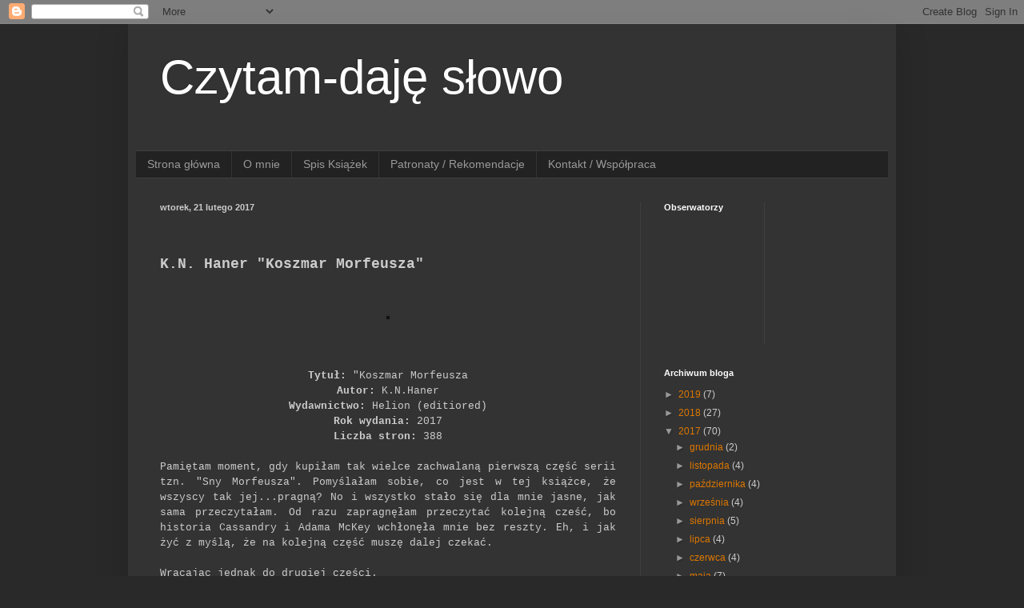

--- FILE ---
content_type: text/html; charset=UTF-8
request_url: http://czytam-dajeslowo.blogspot.com/2017/02/k.html
body_size: 13149
content:
<!DOCTYPE html>
<html class='v2' dir='ltr' lang='pl'>
<head>
<link href='https://www.blogger.com/static/v1/widgets/335934321-css_bundle_v2.css' rel='stylesheet' type='text/css'/>
<meta content='width=1100' name='viewport'/>
<meta content='text/html; charset=UTF-8' http-equiv='Content-Type'/>
<meta content='blogger' name='generator'/>
<link href='http://czytam-dajeslowo.blogspot.com/favicon.ico' rel='icon' type='image/x-icon'/>
<link href='http://czytam-dajeslowo.blogspot.com/2017/02/k.html' rel='canonical'/>
<link rel="alternate" type="application/atom+xml" title="Czytam-daję słowo - Atom" href="http://czytam-dajeslowo.blogspot.com/feeds/posts/default" />
<link rel="alternate" type="application/rss+xml" title="Czytam-daję słowo - RSS" href="http://czytam-dajeslowo.blogspot.com/feeds/posts/default?alt=rss" />
<link rel="service.post" type="application/atom+xml" title="Czytam-daję słowo - Atom" href="https://www.blogger.com/feeds/6978013210180254744/posts/default" />

<link rel="alternate" type="application/atom+xml" title="Czytam-daję słowo - Atom" href="http://czytam-dajeslowo.blogspot.com/feeds/2441971935326134034/comments/default" />
<!--Can't find substitution for tag [blog.ieCssRetrofitLinks]-->
<link href='https://scontent.xx.fbcdn.net/v/t34.0-12/16933556_1128524263936475_841745281_n.jpg?oh=19018adb67d00c8fa18bf3ccaf451767&oe=58C4FC8A' rel='image_src'/>
<meta content='http://czytam-dajeslowo.blogspot.com/2017/02/k.html' property='og:url'/>
<meta content='Czytam-daję słowo' property='og:title'/>
<meta content='       K.N. Haner &quot;Koszmar Morfeusza&quot;              Tytuł:  &quot;Koszmar Morfeusza   Autor:  K.N.Haner   Wydawnictwo:  Helion (editiored)   Rok w...' property='og:description'/>
<meta content='https://lh3.googleusercontent.com/blogger_img_proxy/[base64]w1200-h630-p-k-no-nu' property='og:image'/>
<title>Czytam-daję słowo</title>
<style id='page-skin-1' type='text/css'><!--
/*
-----------------------------------------------
Blogger Template Style
Name:     Simple
Designer: Blogger
URL:      www.blogger.com
----------------------------------------------- */
/* Content
----------------------------------------------- */
body {
font: normal normal 12px Arial, Tahoma, Helvetica, FreeSans, sans-serif;
color: #cccccc;
background: #292929 none repeat scroll top left;
padding: 0 40px 40px 40px;
}
html body .region-inner {
min-width: 0;
max-width: 100%;
width: auto;
}
h2 {
font-size: 22px;
}
a:link {
text-decoration:none;
color: #dd7700;
}
a:visited {
text-decoration:none;
color: #cc6600;
}
a:hover {
text-decoration:underline;
color: #cc6600;
}
.body-fauxcolumn-outer .fauxcolumn-inner {
background: transparent none repeat scroll top left;
_background-image: none;
}
.body-fauxcolumn-outer .cap-top {
position: absolute;
z-index: 1;
height: 400px;
width: 100%;
}
.body-fauxcolumn-outer .cap-top .cap-left {
width: 100%;
background: transparent none repeat-x scroll top left;
_background-image: none;
}
.content-outer {
-moz-box-shadow: 0 0 40px rgba(0, 0, 0, .15);
-webkit-box-shadow: 0 0 5px rgba(0, 0, 0, .15);
-goog-ms-box-shadow: 0 0 10px #333333;
box-shadow: 0 0 40px rgba(0, 0, 0, .15);
margin-bottom: 1px;
}
.content-inner {
padding: 10px 10px;
}
.content-inner {
background-color: #333333;
}
/* Header
----------------------------------------------- */
.header-outer {
background: transparent none repeat-x scroll 0 -400px;
_background-image: none;
}
.Header h1 {
font: normal normal 60px Arial, Tahoma, Helvetica, FreeSans, sans-serif;
color: #ffffff;
text-shadow: -1px -1px 1px rgba(0, 0, 0, .2);
}
.Header h1 a {
color: #ffffff;
}
.Header .description {
font-size: 140%;
color: #aaaaaa;
}
.header-inner .Header .titlewrapper {
padding: 22px 30px;
}
.header-inner .Header .descriptionwrapper {
padding: 0 30px;
}
/* Tabs
----------------------------------------------- */
.tabs-inner .section:first-child {
border-top: 1px solid #404040;
}
.tabs-inner .section:first-child ul {
margin-top: -1px;
border-top: 1px solid #404040;
border-left: 0 solid #404040;
border-right: 0 solid #404040;
}
.tabs-inner .widget ul {
background: #222222 none repeat-x scroll 0 -800px;
_background-image: none;
border-bottom: 1px solid #404040;
margin-top: 0;
margin-left: -30px;
margin-right: -30px;
}
.tabs-inner .widget li a {
display: inline-block;
padding: .6em 1em;
font: normal normal 14px Arial, Tahoma, Helvetica, FreeSans, sans-serif;
color: #999999;
border-left: 1px solid #333333;
border-right: 0 solid #404040;
}
.tabs-inner .widget li:first-child a {
border-left: none;
}
.tabs-inner .widget li.selected a, .tabs-inner .widget li a:hover {
color: #ffffff;
background-color: #000000;
text-decoration: none;
}
/* Columns
----------------------------------------------- */
.main-outer {
border-top: 0 solid #404040;
}
.fauxcolumn-left-outer .fauxcolumn-inner {
border-right: 1px solid #404040;
}
.fauxcolumn-right-outer .fauxcolumn-inner {
border-left: 1px solid #404040;
}
/* Headings
----------------------------------------------- */
div.widget > h2,
div.widget h2.title {
margin: 0 0 1em 0;
font: normal bold 11px Arial, Tahoma, Helvetica, FreeSans, sans-serif;
color: #ffffff;
}
/* Widgets
----------------------------------------------- */
.widget .zippy {
color: #999999;
text-shadow: 2px 2px 1px rgba(0, 0, 0, .1);
}
.widget .popular-posts ul {
list-style: none;
}
/* Posts
----------------------------------------------- */
h2.date-header {
font: normal bold 11px Arial, Tahoma, Helvetica, FreeSans, sans-serif;
}
.date-header span {
background-color: transparent;
color: #cccccc;
padding: inherit;
letter-spacing: inherit;
margin: inherit;
}
.main-inner {
padding-top: 30px;
padding-bottom: 30px;
}
.main-inner .column-center-inner {
padding: 0 15px;
}
.main-inner .column-center-inner .section {
margin: 0 15px;
}
.post {
margin: 0 0 25px 0;
}
h3.post-title, .comments h4 {
font: normal normal 22px Arial, Tahoma, Helvetica, FreeSans, sans-serif;
margin: .75em 0 0;
}
.post-body {
font-size: 110%;
line-height: 1.4;
position: relative;
}
.post-body img, .post-body .tr-caption-container, .Profile img, .Image img,
.BlogList .item-thumbnail img {
padding: 0;
background: #111111;
border: 1px solid #111111;
-moz-box-shadow: 1px 1px 5px rgba(0, 0, 0, .1);
-webkit-box-shadow: 1px 1px 5px rgba(0, 0, 0, .1);
box-shadow: 1px 1px 5px rgba(0, 0, 0, .1);
}
.post-body img, .post-body .tr-caption-container {
padding: 1px;
}
.post-body .tr-caption-container {
color: #cccccc;
}
.post-body .tr-caption-container img {
padding: 0;
background: transparent;
border: none;
-moz-box-shadow: 0 0 0 rgba(0, 0, 0, .1);
-webkit-box-shadow: 0 0 0 rgba(0, 0, 0, .1);
box-shadow: 0 0 0 rgba(0, 0, 0, .1);
}
.post-header {
margin: 0 0 1.5em;
line-height: 1.6;
font-size: 90%;
}
.post-footer {
margin: 20px -2px 0;
padding: 5px 10px;
color: #888888;
background-color: #303030;
border-bottom: 1px solid #444444;
line-height: 1.6;
font-size: 90%;
}
#comments .comment-author {
padding-top: 1.5em;
border-top: 1px solid #404040;
background-position: 0 1.5em;
}
#comments .comment-author:first-child {
padding-top: 0;
border-top: none;
}
.avatar-image-container {
margin: .2em 0 0;
}
#comments .avatar-image-container img {
border: 1px solid #111111;
}
/* Comments
----------------------------------------------- */
.comments .comments-content .icon.blog-author {
background-repeat: no-repeat;
background-image: url([data-uri]);
}
.comments .comments-content .loadmore a {
border-top: 1px solid #999999;
border-bottom: 1px solid #999999;
}
.comments .comment-thread.inline-thread {
background-color: #303030;
}
.comments .continue {
border-top: 2px solid #999999;
}
/* Accents
---------------------------------------------- */
.section-columns td.columns-cell {
border-left: 1px solid #404040;
}
.blog-pager {
background: transparent none no-repeat scroll top center;
}
.blog-pager-older-link, .home-link,
.blog-pager-newer-link {
background-color: #333333;
padding: 5px;
}
.footer-outer {
border-top: 0 dashed #bbbbbb;
}
/* Mobile
----------------------------------------------- */
body.mobile  {
background-size: auto;
}
.mobile .body-fauxcolumn-outer {
background: transparent none repeat scroll top left;
}
.mobile .body-fauxcolumn-outer .cap-top {
background-size: 100% auto;
}
.mobile .content-outer {
-webkit-box-shadow: 0 0 3px rgba(0, 0, 0, .15);
box-shadow: 0 0 3px rgba(0, 0, 0, .15);
}
.mobile .tabs-inner .widget ul {
margin-left: 0;
margin-right: 0;
}
.mobile .post {
margin: 0;
}
.mobile .main-inner .column-center-inner .section {
margin: 0;
}
.mobile .date-header span {
padding: 0.1em 10px;
margin: 0 -10px;
}
.mobile h3.post-title {
margin: 0;
}
.mobile .blog-pager {
background: transparent none no-repeat scroll top center;
}
.mobile .footer-outer {
border-top: none;
}
.mobile .main-inner, .mobile .footer-inner {
background-color: #333333;
}
.mobile-index-contents {
color: #cccccc;
}
.mobile-link-button {
background-color: #dd7700;
}
.mobile-link-button a:link, .mobile-link-button a:visited {
color: #ffffff;
}
.mobile .tabs-inner .section:first-child {
border-top: none;
}
.mobile .tabs-inner .PageList .widget-content {
background-color: #000000;
color: #ffffff;
border-top: 1px solid #404040;
border-bottom: 1px solid #404040;
}
.mobile .tabs-inner .PageList .widget-content .pagelist-arrow {
border-left: 1px solid #404040;
}

--></style>
<style id='template-skin-1' type='text/css'><!--
body {
min-width: 960px;
}
.content-outer, .content-fauxcolumn-outer, .region-inner {
min-width: 960px;
max-width: 960px;
_width: 960px;
}
.main-inner .columns {
padding-left: 0;
padding-right: 310px;
}
.main-inner .fauxcolumn-center-outer {
left: 0;
right: 310px;
/* IE6 does not respect left and right together */
_width: expression(this.parentNode.offsetWidth -
parseInt("0") -
parseInt("310px") + 'px');
}
.main-inner .fauxcolumn-left-outer {
width: 0;
}
.main-inner .fauxcolumn-right-outer {
width: 310px;
}
.main-inner .column-left-outer {
width: 0;
right: 100%;
margin-left: -0;
}
.main-inner .column-right-outer {
width: 310px;
margin-right: -310px;
}
#layout {
min-width: 0;
}
#layout .content-outer {
min-width: 0;
width: 800px;
}
#layout .region-inner {
min-width: 0;
width: auto;
}
body#layout div.add_widget {
padding: 8px;
}
body#layout div.add_widget a {
margin-left: 32px;
}
--></style>
<link href='https://www.blogger.com/dyn-css/authorization.css?targetBlogID=6978013210180254744&amp;zx=df2a738e-5a5b-4d8b-98e2-336db4e3b345' media='none' onload='if(media!=&#39;all&#39;)media=&#39;all&#39;' rel='stylesheet'/><noscript><link href='https://www.blogger.com/dyn-css/authorization.css?targetBlogID=6978013210180254744&amp;zx=df2a738e-5a5b-4d8b-98e2-336db4e3b345' rel='stylesheet'/></noscript>
<meta name='google-adsense-platform-account' content='ca-host-pub-1556223355139109'/>
<meta name='google-adsense-platform-domain' content='blogspot.com'/>

</head>
<body class='loading variant-dark'>
<div class='navbar section' id='navbar' name='Pasek nawigacyjny'><div class='widget Navbar' data-version='1' id='Navbar1'><script type="text/javascript">
    function setAttributeOnload(object, attribute, val) {
      if(window.addEventListener) {
        window.addEventListener('load',
          function(){ object[attribute] = val; }, false);
      } else {
        window.attachEvent('onload', function(){ object[attribute] = val; });
      }
    }
  </script>
<div id="navbar-iframe-container"></div>
<script type="text/javascript" src="https://apis.google.com/js/platform.js"></script>
<script type="text/javascript">
      gapi.load("gapi.iframes:gapi.iframes.style.bubble", function() {
        if (gapi.iframes && gapi.iframes.getContext) {
          gapi.iframes.getContext().openChild({
              url: 'https://www.blogger.com/navbar/6978013210180254744?po\x3d2441971935326134034\x26origin\x3dhttp://czytam-dajeslowo.blogspot.com',
              where: document.getElementById("navbar-iframe-container"),
              id: "navbar-iframe"
          });
        }
      });
    </script><script type="text/javascript">
(function() {
var script = document.createElement('script');
script.type = 'text/javascript';
script.src = '//pagead2.googlesyndication.com/pagead/js/google_top_exp.js';
var head = document.getElementsByTagName('head')[0];
if (head) {
head.appendChild(script);
}})();
</script>
</div></div>
<div class='body-fauxcolumns'>
<div class='fauxcolumn-outer body-fauxcolumn-outer'>
<div class='cap-top'>
<div class='cap-left'></div>
<div class='cap-right'></div>
</div>
<div class='fauxborder-left'>
<div class='fauxborder-right'></div>
<div class='fauxcolumn-inner'>
</div>
</div>
<div class='cap-bottom'>
<div class='cap-left'></div>
<div class='cap-right'></div>
</div>
</div>
</div>
<div class='content'>
<div class='content-fauxcolumns'>
<div class='fauxcolumn-outer content-fauxcolumn-outer'>
<div class='cap-top'>
<div class='cap-left'></div>
<div class='cap-right'></div>
</div>
<div class='fauxborder-left'>
<div class='fauxborder-right'></div>
<div class='fauxcolumn-inner'>
</div>
</div>
<div class='cap-bottom'>
<div class='cap-left'></div>
<div class='cap-right'></div>
</div>
</div>
</div>
<div class='content-outer'>
<div class='content-cap-top cap-top'>
<div class='cap-left'></div>
<div class='cap-right'></div>
</div>
<div class='fauxborder-left content-fauxborder-left'>
<div class='fauxborder-right content-fauxborder-right'></div>
<div class='content-inner'>
<header>
<div class='header-outer'>
<div class='header-cap-top cap-top'>
<div class='cap-left'></div>
<div class='cap-right'></div>
</div>
<div class='fauxborder-left header-fauxborder-left'>
<div class='fauxborder-right header-fauxborder-right'></div>
<div class='region-inner header-inner'>
<div class='header section' id='header' name='Nagłówek'><div class='widget Header' data-version='1' id='Header1'>
<div id='header-inner'>
<div class='titlewrapper'>
<h1 class='title'>
<a href='http://czytam-dajeslowo.blogspot.com/'>
Czytam-daję słowo
</a>
</h1>
</div>
<div class='descriptionwrapper'>
<p class='description'><span>
</span></p>
</div>
</div>
</div></div>
</div>
</div>
<div class='header-cap-bottom cap-bottom'>
<div class='cap-left'></div>
<div class='cap-right'></div>
</div>
</div>
</header>
<div class='tabs-outer'>
<div class='tabs-cap-top cap-top'>
<div class='cap-left'></div>
<div class='cap-right'></div>
</div>
<div class='fauxborder-left tabs-fauxborder-left'>
<div class='fauxborder-right tabs-fauxborder-right'></div>
<div class='region-inner tabs-inner'>
<div class='tabs section' id='crosscol' name='Wszystkie kolumny'><div class='widget PageList' data-version='1' id='PageList1'>
<h2>Kontakt /Współpraca</h2>
<div class='widget-content'>
<ul>
<li>
<a href='http://czytam-dajeslowo.blogspot.com/'>Strona główna</a>
</li>
<li>
<a href='http://czytam-dajeslowo.blogspot.com/p/o-mnie.html'>O mnie</a>
</li>
<li>
<a href='http://czytam-dajeslowo.blogspot.com/p/spis-ksiazek.html'>Spis Książek</a>
</li>
<li>
<a href='http://czytam-dajeslowo.blogspot.com/p/patronaty-rekomendacje.html'>Patronaty / Rekomendacje </a>
</li>
<li>
<a href='http://czytam-dajeslowo.blogspot.com/p/kontakt-wspopraca.html'>Kontakt / Współpraca</a>
</li>
</ul>
<div class='clear'></div>
</div>
</div></div>
<div class='tabs no-items section' id='crosscol-overflow' name='Cross-Column 2'></div>
</div>
</div>
<div class='tabs-cap-bottom cap-bottom'>
<div class='cap-left'></div>
<div class='cap-right'></div>
</div>
</div>
<div class='main-outer'>
<div class='main-cap-top cap-top'>
<div class='cap-left'></div>
<div class='cap-right'></div>
</div>
<div class='fauxborder-left main-fauxborder-left'>
<div class='fauxborder-right main-fauxborder-right'></div>
<div class='region-inner main-inner'>
<div class='columns fauxcolumns'>
<div class='fauxcolumn-outer fauxcolumn-center-outer'>
<div class='cap-top'>
<div class='cap-left'></div>
<div class='cap-right'></div>
</div>
<div class='fauxborder-left'>
<div class='fauxborder-right'></div>
<div class='fauxcolumn-inner'>
</div>
</div>
<div class='cap-bottom'>
<div class='cap-left'></div>
<div class='cap-right'></div>
</div>
</div>
<div class='fauxcolumn-outer fauxcolumn-left-outer'>
<div class='cap-top'>
<div class='cap-left'></div>
<div class='cap-right'></div>
</div>
<div class='fauxborder-left'>
<div class='fauxborder-right'></div>
<div class='fauxcolumn-inner'>
</div>
</div>
<div class='cap-bottom'>
<div class='cap-left'></div>
<div class='cap-right'></div>
</div>
</div>
<div class='fauxcolumn-outer fauxcolumn-right-outer'>
<div class='cap-top'>
<div class='cap-left'></div>
<div class='cap-right'></div>
</div>
<div class='fauxborder-left'>
<div class='fauxborder-right'></div>
<div class='fauxcolumn-inner'>
</div>
</div>
<div class='cap-bottom'>
<div class='cap-left'></div>
<div class='cap-right'></div>
</div>
</div>
<!-- corrects IE6 width calculation -->
<div class='columns-inner'>
<div class='column-center-outer'>
<div class='column-center-inner'>
<div class='main section' id='main' name='Główny'><div class='widget Blog' data-version='1' id='Blog1'>
<div class='blog-posts hfeed'>

          <div class="date-outer">
        
<h2 class='date-header'><span>wtorek, 21 lutego 2017</span></h2>

          <div class="date-posts">
        
<div class='post-outer'>
<div class='post hentry uncustomized-post-template' itemprop='blogPost' itemscope='itemscope' itemtype='http://schema.org/BlogPosting'>
<meta content='https://scontent.xx.fbcdn.net/v/t34.0-12/16933556_1128524263936475_841745281_n.jpg?oh=19018adb67d00c8fa18bf3ccaf451767&oe=58C4FC8A' itemprop='image_url'/>
<meta content='6978013210180254744' itemprop='blogId'/>
<meta content='2441971935326134034' itemprop='postId'/>
<a name='2441971935326134034'></a>
<div class='post-header'>
<div class='post-header-line-1'></div>
</div>
<div class='post-body entry-content' id='post-body-2441971935326134034' itemprop='description articleBody'>
<div class="separator" style="clear: both; text-align: center;">
<br /></div>
<div style="margin-left: 1em; margin-right: 1em;">
&nbsp;</div>
<div style="text-align: justify;">
<span style="font-size: large;"><b><span style="font-family: &quot;courier new&quot; , &quot;courier&quot; , monospace;">K.N. Haner "Koszmar Morfeusza"</span></b></span><br />
<strong><span style="font-family: Courier New; font-size: large;"></span></strong><br />
&nbsp;</div>
<div style="text-align: justify;">
<div class="separator" style="clear: both; text-align: center;">
<a href="https://scontent.xx.fbcdn.net/v/t34.0-12/16933556_1128524263936475_841745281_n.jpg?oh=19018adb67d00c8fa18bf3ccaf451767&amp;oe=58C4FC8A" imageanchor="1" style="margin-left: 1em; margin-right: 1em;"><img alt="" border="0" class="img" height="400" src="https://scontent.xx.fbcdn.net/v/t34.0-12/16933556_1128524263936475_841745281_n.jpg?oh=19018adb67d00c8fa18bf3ccaf451767&amp;oe=58C4FC8A" width="224" /></a></div>
<span style="font-family: &quot;courier new&quot; , &quot;courier&quot; , monospace;"><br /></span></div>
<span style="font-family: &quot;courier new&quot; , &quot;courier&quot; , monospace;"></span><br />
<div style="text-align: justify;">
<br /></div>
<div style="text-align: center;">
<span style="font-family: &quot;courier new&quot; , &quot;courier&quot; , monospace;"><b>Tytuł:</b> "Koszmar Morfeusza</span></div>
<div style="text-align: center;">
<span style="font-family: &quot;courier new&quot; , &quot;courier&quot; , monospace;"><b>Autor:</b> K.N.Haner</span></div>
<div style="text-align: center;">
<span style="font-family: &quot;courier new&quot; , &quot;courier&quot; , monospace;"><b>Wydawnictwo:</b> Helion (editiored)</span></div>
<div style="text-align: center;">
<span style="font-family: &quot;courier new&quot; , &quot;courier&quot; , monospace;"><b>Rok wydania:</b> 2017</span></div>
<div style="text-align: center;">
<span style="font-family: &quot;courier new&quot; , &quot;courier&quot; , monospace;"><b>Liczba stron:</b> 388</span></div>
<div style="text-align: justify;">
<span style="font-family: &quot;courier new&quot; , &quot;courier&quot; , monospace;"><br /></span></div>
<div style="text-align: justify;">
<span style="font-family: &quot;courier new&quot; , &quot;courier&quot; , monospace;">Pamiętam moment, gdy kupiłam tak wielce zachwalaną pierwszą część serii tzn. "Sny Morfeusza". Pomyślałam sobie, co jest w tej książce, że wszyscy tak jej...pragną? No i wszystko stało się dla mnie jasne, jak sama przeczytałam. Od razu zapragnęłam przeczytać kolejną cześć, bo historia Cassandry i Adama McKey wchłonęła mnie bez reszty. Eh, i jak żyć z myślą, że na kolejną część muszę dalej czekać.</span></div>
<div style="text-align: justify;">
<span style="font-family: &quot;courier new&quot; , &quot;courier&quot; , monospace;"><br /></span></div>
<div style="text-align: justify;">
<span style="font-family: &quot;courier new&quot; , &quot;courier&quot; , monospace;">Wracając jednak do drugiej części.&nbsp;</span></div>
<div style="text-align: justify;">
<br /></div>
<div style="text-align: justify;">
<span style="font-family: &quot;courier new&quot; , &quot;courier&quot; , monospace;">Historia dalszych losów Cassandry i Adama, rozpoczyna się od momentu kiedy, główna bohaterka orientuje, że to właśnie o nią toczy się zatarta batalia między jej ukochanym a "mitologiczną mafią". Z jednej strony nie chce wiedzieć jakie układy panują miedzy nimi z drugiej zaś chyta się bardzo radykalnych ssobów by uwolnić swojego "Morfeusza" z rąk złowrogiej organizacji. Adam również targany między uczuciami i namiętnością popełnia sporo błędów, naginając przy tym twarde zasady obowiązujące w jego świecie. To napięcie panujące&nbsp; między nimi i życie w ciągłym strachu odbija się na ich wzajemnej relacji i prawie ją niszczy. Cassandra niejednokrotnie próbuje uczyć się żyć bez Adama i jakby na złość jemu zaczyna wieść dość wyzwolone życie, szukając ukojenia a raczej zaspokojenia w ramionach Anthonego, czy też...lesbijki Valery. Poźniej to oni stają się dla niej największą opoką i jej najlepszymi przyjaciółmi, nie zapominając przy tym oczywiście o Tommym, który wciąż dzielnie walczący z nieobliczalną chorobą. I kiedy by się mogło wydawać, że już pogodziła się ze świadomością, że przyjdzie jej żyć bez ukochanego, ten znów powraca jak bumerang i&nbsp; burzy jej spokój życia, a samą obecnością i spojrzeniem niebieskich oczu ją znów...uwodzi. </span></div>
<div style="text-align: justify;">
<span style="font-family: &quot;courier new&quot; , &quot;courier&quot; , monospace;"><b>"Słowa to za mało, gdy nawet gesty nie potrafią ukoić rozpalonych ciał"</b>. Adam bowiem tylko w ten sposób, przez ich wzajemne czułe gesty i namiętny seks potrafi i może wyznać, że Cassandre...kocha.&nbsp;</span></div>
<div style="text-align: justify;">
<span style="font-family: &quot;courier new&quot; , &quot;courier&quot; , monospace;"><br /></span></div>
<div style="text-align: justify;">
<span style="font-family: &quot;courier new&quot; , &quot;courier&quot; , monospace;"><b>Do czego doprowadzi ich jednak to uczucie? Jak wiele muszą poświęcić by być razem? I czy to w ogóle jest możliwe? Czy kiedyś ten koszmar się skończy?</b></span></div>
<div style="text-align: justify;">
<br /></div>
<div style="text-align: justify;">
<span style="font-family: &quot;courier new&quot; , &quot;courier&quot; , monospace;">Fabuła książki jest nasycona wieloma wydarzeniami i emocjami, od miłości zaczynając a na nienawiści kończąc, a także intymnymi zbliżeniami, które rozpalają zmysły do czerwoności. Dodatkowo wciąż pojawiające się tajemnice i niedopowiedzenia rozbudzają ciekawość, sprawiając, że od książki ciężko się jest oderwać. Trzeba przyznać, że autorka przełamuje wszelkie tabu i wrowadza nas w świat erotycznych doznań i orgazmów przeżywanych raz za razem. Nie boi się również pokazać, że ból fizyczny zadawany w odpowiednich momenatch intymnych zbliżeń może być motorem napedzającym nas do odkrywania wspólnych granic własnych rozkoszy.</span></div>
<div style="text-align: justify;">
<br /></div>
<div style="text-align: justify;">
<span style="font-family: &quot;courier new&quot; , &quot;courier&quot; , monospace;">Moim zdaniem książka ta to niebyle jaki erotyk, lecz erotyk na miarę bestseleru.</span></div>
<div style="text-align: justify;">
<span style="font-family: &quot;courier new&quot; , &quot;courier&quot; , monospace;"><br /></span></div>
<div style="text-align: justify;">
<span style="font-family: &quot;courier new&quot; , &quot;courier&quot; , monospace;">Za możliwość przeczytania książki dziękuje <b>Wydawnictwu Helion (editiored).</b></span></div>
<div style="text-align: justify;">
<span style="font-family: &quot;courier new&quot; , &quot;courier&quot; , monospace;"><br /></span></div>
<div style="text-align: justify;">
<span style="font-family: &quot;courier new&quot; , &quot;courier&quot; , monospace;"><br /></span></div>
<div style='clear: both;'></div>
</div>
<div class='post-footer'>
<div class='post-footer-line post-footer-line-1'>
<span class='post-author vcard'>
Autor:
<span class='fn' itemprop='author' itemscope='itemscope' itemtype='http://schema.org/Person'>
<meta content='https://www.blogger.com/profile/17274843195362418035' itemprop='url'/>
<a class='g-profile' href='https://www.blogger.com/profile/17274843195362418035' rel='author' title='author profile'>
<span itemprop='name'>Donata</span>
</a>
</span>
</span>
<span class='post-timestamp'>
o
<meta content='http://czytam-dajeslowo.blogspot.com/2017/02/k.html' itemprop='url'/>
<a class='timestamp-link' href='http://czytam-dajeslowo.blogspot.com/2017/02/k.html' rel='bookmark' title='permanent link'><abbr class='published' itemprop='datePublished' title='2017-02-21T20:27:00+01:00'>20:27</abbr></a>
</span>
<span class='post-comment-link'>
</span>
<span class='post-icons'>
<span class='item-control blog-admin pid-1442042'>
<a href='https://www.blogger.com/post-edit.g?blogID=6978013210180254744&postID=2441971935326134034&from=pencil' title='Edytuj post'>
<img alt='' class='icon-action' height='18' src='https://resources.blogblog.com/img/icon18_edit_allbkg.gif' width='18'/>
</a>
</span>
</span>
<div class='post-share-buttons goog-inline-block'>
<a class='goog-inline-block share-button sb-email' href='https://www.blogger.com/share-post.g?blogID=6978013210180254744&postID=2441971935326134034&target=email' target='_blank' title='Wyślij pocztą e-mail'><span class='share-button-link-text'>Wyślij pocztą e-mail</span></a><a class='goog-inline-block share-button sb-blog' href='https://www.blogger.com/share-post.g?blogID=6978013210180254744&postID=2441971935326134034&target=blog' onclick='window.open(this.href, "_blank", "height=270,width=475"); return false;' target='_blank' title='Wrzuć na bloga'><span class='share-button-link-text'>Wrzuć na bloga</span></a><a class='goog-inline-block share-button sb-twitter' href='https://www.blogger.com/share-post.g?blogID=6978013210180254744&postID=2441971935326134034&target=twitter' target='_blank' title='Udostępnij w X'><span class='share-button-link-text'>Udostępnij w X</span></a><a class='goog-inline-block share-button sb-facebook' href='https://www.blogger.com/share-post.g?blogID=6978013210180254744&postID=2441971935326134034&target=facebook' onclick='window.open(this.href, "_blank", "height=430,width=640"); return false;' target='_blank' title='Udostępnij w usłudze Facebook'><span class='share-button-link-text'>Udostępnij w usłudze Facebook</span></a><a class='goog-inline-block share-button sb-pinterest' href='https://www.blogger.com/share-post.g?blogID=6978013210180254744&postID=2441971935326134034&target=pinterest' target='_blank' title='Udostępnij w serwisie Pinterest'><span class='share-button-link-text'>Udostępnij w serwisie Pinterest</span></a>
</div>
</div>
<div class='post-footer-line post-footer-line-2'>
<span class='post-labels'>
</span>
</div>
<div class='post-footer-line post-footer-line-3'>
<span class='post-location'>
</span>
</div>
</div>
</div>
<div class='comments' id='comments'>
<a name='comments'></a>
<h4>Brak komentarzy:</h4>
<div id='Blog1_comments-block-wrapper'>
<dl class='avatar-comment-indent' id='comments-block'>
</dl>
</div>
<p class='comment-footer'>
<div class='comment-form'>
<a name='comment-form'></a>
<h4 id='comment-post-message'>Prześlij komentarz</h4>
<p>
</p>
<a href='https://www.blogger.com/comment/frame/6978013210180254744?po=2441971935326134034&hl=pl&saa=85391&origin=http://czytam-dajeslowo.blogspot.com' id='comment-editor-src'></a>
<iframe allowtransparency='true' class='blogger-iframe-colorize blogger-comment-from-post' frameborder='0' height='410px' id='comment-editor' name='comment-editor' src='' width='100%'></iframe>
<script src='https://www.blogger.com/static/v1/jsbin/2830521187-comment_from_post_iframe.js' type='text/javascript'></script>
<script type='text/javascript'>
      BLOG_CMT_createIframe('https://www.blogger.com/rpc_relay.html');
    </script>
</div>
</p>
</div>
</div>

        </div></div>
      
</div>
<div class='blog-pager' id='blog-pager'>
<span id='blog-pager-newer-link'>
<a class='blog-pager-newer-link' href='http://czytam-dajeslowo.blogspot.com/2017/02/edyta-kowalska-sciezki-przeszosci-tytu.html' id='Blog1_blog-pager-newer-link' title='Nowszy post'>Nowszy post</a>
</span>
<span id='blog-pager-older-link'>
<a class='blog-pager-older-link' href='http://czytam-dajeslowo.blogspot.com/2017/02/anna-crevan-sznajder-niczyja-kwiat.html' id='Blog1_blog-pager-older-link' title='Starszy post'>Starszy post</a>
</span>
<a class='home-link' href='http://czytam-dajeslowo.blogspot.com/'>Strona główna</a>
</div>
<div class='clear'></div>
<div class='post-feeds'>
<div class='feed-links'>
Subskrybuj:
<a class='feed-link' href='http://czytam-dajeslowo.blogspot.com/feeds/2441971935326134034/comments/default' target='_blank' type='application/atom+xml'>Komentarze do posta (Atom)</a>
</div>
</div>
</div></div>
</div>
</div>
<div class='column-left-outer'>
<div class='column-left-inner'>
<aside>
</aside>
</div>
</div>
<div class='column-right-outer'>
<div class='column-right-inner'>
<aside>
<div class='sidebar no-items section' id='sidebar-right-1'></div>
<table border='0' cellpadding='0' cellspacing='0' class='section-columns columns-2'>
<tbody>
<tr>
<td class='first columns-cell'>
<div class='sidebar section' id='sidebar-right-2-1'><div class='widget Followers' data-version='1' id='Followers1'>
<h2 class='title'>Obserwatorzy</h2>
<div class='widget-content'>
<div id='Followers1-wrapper'>
<div style='margin-right:2px;'>
<div><script type="text/javascript" src="https://apis.google.com/js/platform.js"></script>
<div id="followers-iframe-container"></div>
<script type="text/javascript">
    window.followersIframe = null;
    function followersIframeOpen(url) {
      gapi.load("gapi.iframes", function() {
        if (gapi.iframes && gapi.iframes.getContext) {
          window.followersIframe = gapi.iframes.getContext().openChild({
            url: url,
            where: document.getElementById("followers-iframe-container"),
            messageHandlersFilter: gapi.iframes.CROSS_ORIGIN_IFRAMES_FILTER,
            messageHandlers: {
              '_ready': function(obj) {
                window.followersIframe.getIframeEl().height = obj.height;
              },
              'reset': function() {
                window.followersIframe.close();
                followersIframeOpen("https://www.blogger.com/followers/frame/6978013210180254744?colors\x3dCgt0cmFuc3BhcmVudBILdHJhbnNwYXJlbnQaByNjY2NjY2MiByNkZDc3MDAqByMzMzMzMzMyByNmZmZmZmY6ByNjY2NjY2NCByNkZDc3MDBKByM5OTk5OTlSByNkZDc3MDBaC3RyYW5zcGFyZW50\x26pageSize\x3d21\x26hl\x3dpl\x26origin\x3dhttp://czytam-dajeslowo.blogspot.com");
              },
              'open': function(url) {
                window.followersIframe.close();
                followersIframeOpen(url);
              }
            }
          });
        }
      });
    }
    followersIframeOpen("https://www.blogger.com/followers/frame/6978013210180254744?colors\x3dCgt0cmFuc3BhcmVudBILdHJhbnNwYXJlbnQaByNjY2NjY2MiByNkZDc3MDAqByMzMzMzMzMyByNmZmZmZmY6ByNjY2NjY2NCByNkZDc3MDBKByM5OTk5OTlSByNkZDc3MDBaC3RyYW5zcGFyZW50\x26pageSize\x3d21\x26hl\x3dpl\x26origin\x3dhttp://czytam-dajeslowo.blogspot.com");
  </script></div>
</div>
</div>
<div class='clear'></div>
</div>
</div></div>
</td>
<td class='columns-cell'>
<div class='sidebar no-items section' id='sidebar-right-2-2'></div>
</td>
</tr>
</tbody>
</table>
<div class='sidebar section' id='sidebar-right-3'><div class='widget BlogArchive' data-version='1' id='BlogArchive1'>
<h2>Archiwum bloga</h2>
<div class='widget-content'>
<div id='ArchiveList'>
<div id='BlogArchive1_ArchiveList'>
<ul class='hierarchy'>
<li class='archivedate collapsed'>
<a class='toggle' href='javascript:void(0)'>
<span class='zippy'>

        &#9658;&#160;
      
</span>
</a>
<a class='post-count-link' href='http://czytam-dajeslowo.blogspot.com/2019/'>
2019
</a>
<span class='post-count' dir='ltr'>(7)</span>
<ul class='hierarchy'>
<li class='archivedate collapsed'>
<a class='toggle' href='javascript:void(0)'>
<span class='zippy'>

        &#9658;&#160;
      
</span>
</a>
<a class='post-count-link' href='http://czytam-dajeslowo.blogspot.com/2019/09/'>
września
</a>
<span class='post-count' dir='ltr'>(1)</span>
</li>
</ul>
<ul class='hierarchy'>
<li class='archivedate collapsed'>
<a class='toggle' href='javascript:void(0)'>
<span class='zippy'>

        &#9658;&#160;
      
</span>
</a>
<a class='post-count-link' href='http://czytam-dajeslowo.blogspot.com/2019/07/'>
lipca
</a>
<span class='post-count' dir='ltr'>(1)</span>
</li>
</ul>
<ul class='hierarchy'>
<li class='archivedate collapsed'>
<a class='toggle' href='javascript:void(0)'>
<span class='zippy'>

        &#9658;&#160;
      
</span>
</a>
<a class='post-count-link' href='http://czytam-dajeslowo.blogspot.com/2019/06/'>
czerwca
</a>
<span class='post-count' dir='ltr'>(1)</span>
</li>
</ul>
<ul class='hierarchy'>
<li class='archivedate collapsed'>
<a class='toggle' href='javascript:void(0)'>
<span class='zippy'>

        &#9658;&#160;
      
</span>
</a>
<a class='post-count-link' href='http://czytam-dajeslowo.blogspot.com/2019/03/'>
marca
</a>
<span class='post-count' dir='ltr'>(1)</span>
</li>
</ul>
<ul class='hierarchy'>
<li class='archivedate collapsed'>
<a class='toggle' href='javascript:void(0)'>
<span class='zippy'>

        &#9658;&#160;
      
</span>
</a>
<a class='post-count-link' href='http://czytam-dajeslowo.blogspot.com/2019/02/'>
lutego
</a>
<span class='post-count' dir='ltr'>(1)</span>
</li>
</ul>
<ul class='hierarchy'>
<li class='archivedate collapsed'>
<a class='toggle' href='javascript:void(0)'>
<span class='zippy'>

        &#9658;&#160;
      
</span>
</a>
<a class='post-count-link' href='http://czytam-dajeslowo.blogspot.com/2019/01/'>
stycznia
</a>
<span class='post-count' dir='ltr'>(2)</span>
</li>
</ul>
</li>
</ul>
<ul class='hierarchy'>
<li class='archivedate collapsed'>
<a class='toggle' href='javascript:void(0)'>
<span class='zippy'>

        &#9658;&#160;
      
</span>
</a>
<a class='post-count-link' href='http://czytam-dajeslowo.blogspot.com/2018/'>
2018
</a>
<span class='post-count' dir='ltr'>(27)</span>
<ul class='hierarchy'>
<li class='archivedate collapsed'>
<a class='toggle' href='javascript:void(0)'>
<span class='zippy'>

        &#9658;&#160;
      
</span>
</a>
<a class='post-count-link' href='http://czytam-dajeslowo.blogspot.com/2018/11/'>
listopada
</a>
<span class='post-count' dir='ltr'>(4)</span>
</li>
</ul>
<ul class='hierarchy'>
<li class='archivedate collapsed'>
<a class='toggle' href='javascript:void(0)'>
<span class='zippy'>

        &#9658;&#160;
      
</span>
</a>
<a class='post-count-link' href='http://czytam-dajeslowo.blogspot.com/2018/09/'>
września
</a>
<span class='post-count' dir='ltr'>(2)</span>
</li>
</ul>
<ul class='hierarchy'>
<li class='archivedate collapsed'>
<a class='toggle' href='javascript:void(0)'>
<span class='zippy'>

        &#9658;&#160;
      
</span>
</a>
<a class='post-count-link' href='http://czytam-dajeslowo.blogspot.com/2018/07/'>
lipca
</a>
<span class='post-count' dir='ltr'>(4)</span>
</li>
</ul>
<ul class='hierarchy'>
<li class='archivedate collapsed'>
<a class='toggle' href='javascript:void(0)'>
<span class='zippy'>

        &#9658;&#160;
      
</span>
</a>
<a class='post-count-link' href='http://czytam-dajeslowo.blogspot.com/2018/05/'>
maja
</a>
<span class='post-count' dir='ltr'>(1)</span>
</li>
</ul>
<ul class='hierarchy'>
<li class='archivedate collapsed'>
<a class='toggle' href='javascript:void(0)'>
<span class='zippy'>

        &#9658;&#160;
      
</span>
</a>
<a class='post-count-link' href='http://czytam-dajeslowo.blogspot.com/2018/04/'>
kwietnia
</a>
<span class='post-count' dir='ltr'>(2)</span>
</li>
</ul>
<ul class='hierarchy'>
<li class='archivedate collapsed'>
<a class='toggle' href='javascript:void(0)'>
<span class='zippy'>

        &#9658;&#160;
      
</span>
</a>
<a class='post-count-link' href='http://czytam-dajeslowo.blogspot.com/2018/03/'>
marca
</a>
<span class='post-count' dir='ltr'>(6)</span>
</li>
</ul>
<ul class='hierarchy'>
<li class='archivedate collapsed'>
<a class='toggle' href='javascript:void(0)'>
<span class='zippy'>

        &#9658;&#160;
      
</span>
</a>
<a class='post-count-link' href='http://czytam-dajeslowo.blogspot.com/2018/02/'>
lutego
</a>
<span class='post-count' dir='ltr'>(4)</span>
</li>
</ul>
<ul class='hierarchy'>
<li class='archivedate collapsed'>
<a class='toggle' href='javascript:void(0)'>
<span class='zippy'>

        &#9658;&#160;
      
</span>
</a>
<a class='post-count-link' href='http://czytam-dajeslowo.blogspot.com/2018/01/'>
stycznia
</a>
<span class='post-count' dir='ltr'>(4)</span>
</li>
</ul>
</li>
</ul>
<ul class='hierarchy'>
<li class='archivedate expanded'>
<a class='toggle' href='javascript:void(0)'>
<span class='zippy toggle-open'>

        &#9660;&#160;
      
</span>
</a>
<a class='post-count-link' href='http://czytam-dajeslowo.blogspot.com/2017/'>
2017
</a>
<span class='post-count' dir='ltr'>(70)</span>
<ul class='hierarchy'>
<li class='archivedate collapsed'>
<a class='toggle' href='javascript:void(0)'>
<span class='zippy'>

        &#9658;&#160;
      
</span>
</a>
<a class='post-count-link' href='http://czytam-dajeslowo.blogspot.com/2017/12/'>
grudnia
</a>
<span class='post-count' dir='ltr'>(2)</span>
</li>
</ul>
<ul class='hierarchy'>
<li class='archivedate collapsed'>
<a class='toggle' href='javascript:void(0)'>
<span class='zippy'>

        &#9658;&#160;
      
</span>
</a>
<a class='post-count-link' href='http://czytam-dajeslowo.blogspot.com/2017/11/'>
listopada
</a>
<span class='post-count' dir='ltr'>(4)</span>
</li>
</ul>
<ul class='hierarchy'>
<li class='archivedate collapsed'>
<a class='toggle' href='javascript:void(0)'>
<span class='zippy'>

        &#9658;&#160;
      
</span>
</a>
<a class='post-count-link' href='http://czytam-dajeslowo.blogspot.com/2017/10/'>
października
</a>
<span class='post-count' dir='ltr'>(4)</span>
</li>
</ul>
<ul class='hierarchy'>
<li class='archivedate collapsed'>
<a class='toggle' href='javascript:void(0)'>
<span class='zippy'>

        &#9658;&#160;
      
</span>
</a>
<a class='post-count-link' href='http://czytam-dajeslowo.blogspot.com/2017/09/'>
września
</a>
<span class='post-count' dir='ltr'>(4)</span>
</li>
</ul>
<ul class='hierarchy'>
<li class='archivedate collapsed'>
<a class='toggle' href='javascript:void(0)'>
<span class='zippy'>

        &#9658;&#160;
      
</span>
</a>
<a class='post-count-link' href='http://czytam-dajeslowo.blogspot.com/2017/08/'>
sierpnia
</a>
<span class='post-count' dir='ltr'>(5)</span>
</li>
</ul>
<ul class='hierarchy'>
<li class='archivedate collapsed'>
<a class='toggle' href='javascript:void(0)'>
<span class='zippy'>

        &#9658;&#160;
      
</span>
</a>
<a class='post-count-link' href='http://czytam-dajeslowo.blogspot.com/2017/07/'>
lipca
</a>
<span class='post-count' dir='ltr'>(4)</span>
</li>
</ul>
<ul class='hierarchy'>
<li class='archivedate collapsed'>
<a class='toggle' href='javascript:void(0)'>
<span class='zippy'>

        &#9658;&#160;
      
</span>
</a>
<a class='post-count-link' href='http://czytam-dajeslowo.blogspot.com/2017/06/'>
czerwca
</a>
<span class='post-count' dir='ltr'>(4)</span>
</li>
</ul>
<ul class='hierarchy'>
<li class='archivedate collapsed'>
<a class='toggle' href='javascript:void(0)'>
<span class='zippy'>

        &#9658;&#160;
      
</span>
</a>
<a class='post-count-link' href='http://czytam-dajeslowo.blogspot.com/2017/05/'>
maja
</a>
<span class='post-count' dir='ltr'>(7)</span>
</li>
</ul>
<ul class='hierarchy'>
<li class='archivedate collapsed'>
<a class='toggle' href='javascript:void(0)'>
<span class='zippy'>

        &#9658;&#160;
      
</span>
</a>
<a class='post-count-link' href='http://czytam-dajeslowo.blogspot.com/2017/04/'>
kwietnia
</a>
<span class='post-count' dir='ltr'>(11)</span>
</li>
</ul>
<ul class='hierarchy'>
<li class='archivedate collapsed'>
<a class='toggle' href='javascript:void(0)'>
<span class='zippy'>

        &#9658;&#160;
      
</span>
</a>
<a class='post-count-link' href='http://czytam-dajeslowo.blogspot.com/2017/03/'>
marca
</a>
<span class='post-count' dir='ltr'>(12)</span>
</li>
</ul>
<ul class='hierarchy'>
<li class='archivedate expanded'>
<a class='toggle' href='javascript:void(0)'>
<span class='zippy toggle-open'>

        &#9660;&#160;
      
</span>
</a>
<a class='post-count-link' href='http://czytam-dajeslowo.blogspot.com/2017/02/'>
lutego
</a>
<span class='post-count' dir='ltr'>(13)</span>
<ul class='posts'>
<li><a href='http://czytam-dajeslowo.blogspot.com/2017/02/amy-harmon-making-faces-autor-amy.html'>


&#160;

Amy Harmon &quot;Making faces&quot;









Autor: Am...</a></li>
<li><a href='http://czytam-dajeslowo.blogspot.com/2017/02/edyta-kowalska-sciezki-przeszosci-tytu.html'>


&#160;

Edyta Kowalska &quot;Ścieżki przeszłości&quot;







...</a></li>
<li><a href='http://czytam-dajeslowo.blogspot.com/2017/02/k.html'>


&#160;

K.N. Haner &quot;Koszmar Morfeusza&quot;

&#160;








Ty...</a></li>
<li><a href='http://czytam-dajeslowo.blogspot.com/2017/02/anna-crevan-sznajder-niczyja-kwiat.html'>

&#160;


Anna Crevan Sznajder &quot;Niczyja Kwiat Magnolii...</a></li>
<li><a href='http://czytam-dajeslowo.blogspot.com/2017/02/halina-socha-anielska-przystan-book.html'>






Halina Socha &quot;Anielska przystań&quot; (Book tour...</a></li>
<li><a href='http://czytam-dajeslowo.blogspot.com/2017/02/monika-magoska-suchar-sylwia-dubielecka.html'>
Monika Magoska-Suchar, Sylwia Dubielecka &quot;Klątwa ...</a></li>
<li><a href='http://czytam-dajeslowo.blogspot.com/2017/02/jodi-picoult-bez-mojej-zgody-tyty-bez.html'>


Jodi Picoult &quot;Bez mojej zgody&quot;









Tytył:&quot;...</a></li>
<li><a href='http://czytam-dajeslowo.blogspot.com/2017/02/jojomoyes-dziewczyna-ktora-kochaes-tytu.html'>
JojoMoyes &quot;Dziewczyna, którą kochałeś&quot;



a



Ty...</a></li>
<li><a href='http://czytam-dajeslowo.blogspot.com/2017/02/maria-paszynska-cien-sutana-autorka-w.html'>
Maria Paszyńska &quot;Cień Sułtana&quot; 





&#160;


Autorka ...</a></li>
<li><a href='http://czytam-dajeslowo.blogspot.com/2017/02/agata-czykierda-grabowska-jak-powietrze.html'>



Agata Czykierda-Grabowska &quot;Jak powietrze&quot; 
To ...</a></li>
<li><a href='http://czytam-dajeslowo.blogspot.com/2017/02/tulinska-dotyk-ponocy-powiesc-opowiada.html'>
&#160;Adelina Tulińska &quot;Dotyk Północy&quot;
&#160;
Powieść opowi...</a></li>
<li><a href='http://czytam-dajeslowo.blogspot.com/2017/02/stachula-idealna-anita-prawie-cay-czas.html'>
&#160;Magda Stachula &quot;Idealna&quot;



Anita prawie cały cz...</a></li>
<li><a href='http://czytam-dajeslowo.blogspot.com/2017/02/katarzyna-zak-nie-ma-tego-zego-gowna.html'>


Katarzyna Żak - &quot;Nie ma tego złego&quot;


&#160;

Główną...</a></li>
</ul>
</li>
</ul>
</li>
</ul>
</div>
</div>
<div class='clear'></div>
</div>
</div></div>
</aside>
</div>
</div>
</div>
<div style='clear: both'></div>
<!-- columns -->
</div>
<!-- main -->
</div>
</div>
<div class='main-cap-bottom cap-bottom'>
<div class='cap-left'></div>
<div class='cap-right'></div>
</div>
</div>
<footer>
<div class='footer-outer'>
<div class='footer-cap-top cap-top'>
<div class='cap-left'></div>
<div class='cap-right'></div>
</div>
<div class='fauxborder-left footer-fauxborder-left'>
<div class='fauxborder-right footer-fauxborder-right'></div>
<div class='region-inner footer-inner'>
<div class='foot no-items section' id='footer-1'></div>
<table border='0' cellpadding='0' cellspacing='0' class='section-columns columns-2'>
<tbody>
<tr>
<td class='first columns-cell'>
<div class='foot no-items section' id='footer-2-1'></div>
</td>
<td class='columns-cell'>
<div class='foot section' id='footer-2-2'><div class='widget Profile' data-version='1' id='Profile2'>
<h2>O mnie</h2>
<div class='widget-content'>
<dl class='profile-datablock'>
<dt class='profile-data'>
<a class='profile-name-link g-profile' href='https://www.blogger.com/profile/17274843195362418035' rel='author' style='background-image: url(//www.blogger.com/img/logo-16.png);'>
Donata
</a>
</dt>
</dl>
<a class='profile-link' href='https://www.blogger.com/profile/17274843195362418035' rel='author'>Wyświetl mój pełny profil</a>
<div class='clear'></div>
</div>
</div><div class='widget Stats' data-version='1' id='Stats1'>
<h2>Łączna liczba wyświetleń</h2>
<div class='widget-content'>
<div id='Stats1_content' style='display: none;'>
<script src='https://www.gstatic.com/charts/loader.js' type='text/javascript'></script>
<span id='Stats1_sparklinespan' style='display:inline-block; width:75px; height:30px'></span>
<span class='counter-wrapper text-counter-wrapper' id='Stats1_totalCount'>
</span>
<div class='clear'></div>
</div>
</div>
</div></div>
</td>
</tr>
</tbody>
</table>
<!-- outside of the include in order to lock Attribution widget -->
<div class='foot section' id='footer-3' name='Stopka'><div class='widget Attribution' data-version='1' id='Attribution1'>
<div class='widget-content' style='text-align: center;'>
Motyw Prosty. Obsługiwane przez usługę <a href='https://www.blogger.com' target='_blank'>Blogger</a>.
</div>
<div class='clear'></div>
</div></div>
</div>
</div>
<div class='footer-cap-bottom cap-bottom'>
<div class='cap-left'></div>
<div class='cap-right'></div>
</div>
</div>
</footer>
<!-- content -->
</div>
</div>
<div class='content-cap-bottom cap-bottom'>
<div class='cap-left'></div>
<div class='cap-right'></div>
</div>
</div>
</div>
<script type='text/javascript'>
    window.setTimeout(function() {
        document.body.className = document.body.className.replace('loading', '');
      }, 10);
  </script>

<script type="text/javascript" src="https://www.blogger.com/static/v1/widgets/2028843038-widgets.js"></script>
<script type='text/javascript'>
window['__wavt'] = 'AOuZoY6Mnu1objPzF_1efAGJfm0-4ludBw:1769370189103';_WidgetManager._Init('//www.blogger.com/rearrange?blogID\x3d6978013210180254744','//czytam-dajeslowo.blogspot.com/2017/02/k.html','6978013210180254744');
_WidgetManager._SetDataContext([{'name': 'blog', 'data': {'blogId': '6978013210180254744', 'title': 'Czytam-daj\u0119 s\u0142owo', 'url': 'http://czytam-dajeslowo.blogspot.com/2017/02/k.html', 'canonicalUrl': 'http://czytam-dajeslowo.blogspot.com/2017/02/k.html', 'homepageUrl': 'http://czytam-dajeslowo.blogspot.com/', 'searchUrl': 'http://czytam-dajeslowo.blogspot.com/search', 'canonicalHomepageUrl': 'http://czytam-dajeslowo.blogspot.com/', 'blogspotFaviconUrl': 'http://czytam-dajeslowo.blogspot.com/favicon.ico', 'bloggerUrl': 'https://www.blogger.com', 'hasCustomDomain': false, 'httpsEnabled': true, 'enabledCommentProfileImages': true, 'gPlusViewType': 'FILTERED_POSTMOD', 'adultContent': false, 'analyticsAccountNumber': '', 'encoding': 'UTF-8', 'locale': 'pl', 'localeUnderscoreDelimited': 'pl', 'languageDirection': 'ltr', 'isPrivate': false, 'isMobile': false, 'isMobileRequest': false, 'mobileClass': '', 'isPrivateBlog': false, 'isDynamicViewsAvailable': true, 'feedLinks': '\x3clink rel\x3d\x22alternate\x22 type\x3d\x22application/atom+xml\x22 title\x3d\x22Czytam-daj\u0119 s\u0142owo - Atom\x22 href\x3d\x22http://czytam-dajeslowo.blogspot.com/feeds/posts/default\x22 /\x3e\n\x3clink rel\x3d\x22alternate\x22 type\x3d\x22application/rss+xml\x22 title\x3d\x22Czytam-daj\u0119 s\u0142owo - RSS\x22 href\x3d\x22http://czytam-dajeslowo.blogspot.com/feeds/posts/default?alt\x3drss\x22 /\x3e\n\x3clink rel\x3d\x22service.post\x22 type\x3d\x22application/atom+xml\x22 title\x3d\x22Czytam-daj\u0119 s\u0142owo - Atom\x22 href\x3d\x22https://www.blogger.com/feeds/6978013210180254744/posts/default\x22 /\x3e\n\n\x3clink rel\x3d\x22alternate\x22 type\x3d\x22application/atom+xml\x22 title\x3d\x22Czytam-daj\u0119 s\u0142owo - Atom\x22 href\x3d\x22http://czytam-dajeslowo.blogspot.com/feeds/2441971935326134034/comments/default\x22 /\x3e\n', 'meTag': '', 'adsenseHostId': 'ca-host-pub-1556223355139109', 'adsenseHasAds': false, 'adsenseAutoAds': false, 'boqCommentIframeForm': true, 'loginRedirectParam': '', 'view': '', 'dynamicViewsCommentsSrc': '//www.blogblog.com/dynamicviews/4224c15c4e7c9321/js/comments.js', 'dynamicViewsScriptSrc': '//www.blogblog.com/dynamicviews/6e0d22adcfa5abea', 'plusOneApiSrc': 'https://apis.google.com/js/platform.js', 'disableGComments': true, 'interstitialAccepted': false, 'sharing': {'platforms': [{'name': 'Pobierz link', 'key': 'link', 'shareMessage': 'Pobierz link', 'target': ''}, {'name': 'Facebook', 'key': 'facebook', 'shareMessage': 'Udost\u0119pnij w: Facebook', 'target': 'facebook'}, {'name': 'Wrzu\u0107 na bloga', 'key': 'blogThis', 'shareMessage': 'Wrzu\u0107 na bloga', 'target': 'blog'}, {'name': 'X', 'key': 'twitter', 'shareMessage': 'Udost\u0119pnij w: X', 'target': 'twitter'}, {'name': 'Pinterest', 'key': 'pinterest', 'shareMessage': 'Udost\u0119pnij w: Pinterest', 'target': 'pinterest'}, {'name': 'E-mail', 'key': 'email', 'shareMessage': 'E-mail', 'target': 'email'}], 'disableGooglePlus': true, 'googlePlusShareButtonWidth': 0, 'googlePlusBootstrap': '\x3cscript type\x3d\x22text/javascript\x22\x3ewindow.___gcfg \x3d {\x27lang\x27: \x27pl\x27};\x3c/script\x3e'}, 'hasCustomJumpLinkMessage': false, 'jumpLinkMessage': 'Czytaj wi\u0119cej', 'pageType': 'item', 'postId': '2441971935326134034', 'postImageUrl': 'https://scontent.xx.fbcdn.net/v/t34.0-12/16933556_1128524263936475_841745281_n.jpg?oh\x3d19018adb67d00c8fa18bf3ccaf451767\x26oe\x3d58C4FC8A', 'pageName': '', 'pageTitle': 'Czytam-daj\u0119 s\u0142owo'}}, {'name': 'features', 'data': {}}, {'name': 'messages', 'data': {'edit': 'Edytuj', 'linkCopiedToClipboard': 'Link zosta\u0142 skopiowany do schowka.', 'ok': 'OK', 'postLink': 'Link do posta'}}, {'name': 'template', 'data': {'name': 'Simple', 'localizedName': 'Prosty', 'isResponsive': false, 'isAlternateRendering': false, 'isCustom': false, 'variant': 'dark', 'variantId': 'dark'}}, {'name': 'view', 'data': {'classic': {'name': 'classic', 'url': '?view\x3dclassic'}, 'flipcard': {'name': 'flipcard', 'url': '?view\x3dflipcard'}, 'magazine': {'name': 'magazine', 'url': '?view\x3dmagazine'}, 'mosaic': {'name': 'mosaic', 'url': '?view\x3dmosaic'}, 'sidebar': {'name': 'sidebar', 'url': '?view\x3dsidebar'}, 'snapshot': {'name': 'snapshot', 'url': '?view\x3dsnapshot'}, 'timeslide': {'name': 'timeslide', 'url': '?view\x3dtimeslide'}, 'isMobile': false, 'title': 'Czytam-daj\u0119 s\u0142owo', 'description': '   \xa0   K.N. Haner \x22Koszmar Morfeusza\x22   \xa0          Tytu\u0142:  \x22Koszmar Morfeusza   Autor:  K.N.Haner   Wydawnictwo:  Helion (editiored)   Rok w...', 'featuredImage': 'https://lh3.googleusercontent.com/blogger_img_proxy/[base64]', 'url': 'http://czytam-dajeslowo.blogspot.com/2017/02/k.html', 'type': 'item', 'isSingleItem': true, 'isMultipleItems': false, 'isError': false, 'isPage': false, 'isPost': true, 'isHomepage': false, 'isArchive': false, 'isLabelSearch': false, 'postId': 2441971935326134034}}]);
_WidgetManager._RegisterWidget('_NavbarView', new _WidgetInfo('Navbar1', 'navbar', document.getElementById('Navbar1'), {}, 'displayModeFull'));
_WidgetManager._RegisterWidget('_HeaderView', new _WidgetInfo('Header1', 'header', document.getElementById('Header1'), {}, 'displayModeFull'));
_WidgetManager._RegisterWidget('_PageListView', new _WidgetInfo('PageList1', 'crosscol', document.getElementById('PageList1'), {'title': 'Kontakt /Wsp\xf3\u0142praca', 'links': [{'isCurrentPage': false, 'href': 'http://czytam-dajeslowo.blogspot.com/', 'title': 'Strona g\u0142\xf3wna'}, {'isCurrentPage': false, 'href': 'http://czytam-dajeslowo.blogspot.com/p/o-mnie.html', 'id': '2093006775504272483', 'title': 'O mnie'}, {'isCurrentPage': false, 'href': 'http://czytam-dajeslowo.blogspot.com/p/spis-ksiazek.html', 'id': '2797496240107797202', 'title': 'Spis Ksi\u0105\u017cek'}, {'isCurrentPage': false, 'href': 'http://czytam-dajeslowo.blogspot.com/p/patronaty-rekomendacje.html', 'id': '4929386395874556827', 'title': 'Patronaty / Rekomendacje '}, {'isCurrentPage': false, 'href': 'http://czytam-dajeslowo.blogspot.com/p/kontakt-wspopraca.html', 'id': '6551238232031265756', 'title': 'Kontakt / Wsp\xf3\u0142praca'}], 'mobile': false, 'showPlaceholder': true, 'hasCurrentPage': false}, 'displayModeFull'));
_WidgetManager._RegisterWidget('_BlogView', new _WidgetInfo('Blog1', 'main', document.getElementById('Blog1'), {'cmtInteractionsEnabled': false, 'lightboxEnabled': true, 'lightboxModuleUrl': 'https://www.blogger.com/static/v1/jsbin/101931289-lbx__pl.js', 'lightboxCssUrl': 'https://www.blogger.com/static/v1/v-css/828616780-lightbox_bundle.css'}, 'displayModeFull'));
_WidgetManager._RegisterWidget('_FollowersView', new _WidgetInfo('Followers1', 'sidebar-right-2-1', document.getElementById('Followers1'), {}, 'displayModeFull'));
_WidgetManager._RegisterWidget('_BlogArchiveView', new _WidgetInfo('BlogArchive1', 'sidebar-right-3', document.getElementById('BlogArchive1'), {'languageDirection': 'ltr', 'loadingMessage': '\u0141aduj\u0119\x26hellip;'}, 'displayModeFull'));
_WidgetManager._RegisterWidget('_ProfileView', new _WidgetInfo('Profile2', 'footer-2-2', document.getElementById('Profile2'), {}, 'displayModeFull'));
_WidgetManager._RegisterWidget('_StatsView', new _WidgetInfo('Stats1', 'footer-2-2', document.getElementById('Stats1'), {'title': '\u0141\u0105czna liczba wy\u015bwietle\u0144', 'showGraphicalCounter': false, 'showAnimatedCounter': false, 'showSparkline': true, 'statsUrl': '//czytam-dajeslowo.blogspot.com/b/stats?style\x3dBLACK_TRANSPARENT\x26timeRange\x3dALL_TIME\x26token\x3dAPq4FmByH1YlFstsUL8Bc0fq9XasFq7UgNS2SxC9_EdIBI2e2zoxy2Yzsl82LPbC2zrz7sMsPoOdH-ClHcfeo7V2lbKkEZv75w'}, 'displayModeFull'));
_WidgetManager._RegisterWidget('_AttributionView', new _WidgetInfo('Attribution1', 'footer-3', document.getElementById('Attribution1'), {}, 'displayModeFull'));
</script>
</body>
</html>

--- FILE ---
content_type: text/html; charset=UTF-8
request_url: http://czytam-dajeslowo.blogspot.com/b/stats?style=BLACK_TRANSPARENT&timeRange=ALL_TIME&token=APq4FmByH1YlFstsUL8Bc0fq9XasFq7UgNS2SxC9_EdIBI2e2zoxy2Yzsl82LPbC2zrz7sMsPoOdH-ClHcfeo7V2lbKkEZv75w
body_size: 244
content:
{"total":26869,"sparklineOptions":{"backgroundColor":{"fillOpacity":0.1,"fill":"#000000"},"series":[{"areaOpacity":0.3,"color":"#202020"}]},"sparklineData":[[0,10],[1,13],[2,13],[3,10],[4,7],[5,0],[6,7],[7,3],[8,0],[9,7],[10,13],[11,0],[12,37],[13,83],[14,30],[15,7],[16,7],[17,30],[18,30],[19,10],[20,13],[21,10],[22,17],[23,20],[24,17],[25,10],[26,3],[27,0],[28,13],[29,7]],"nextTickMs":3600000}